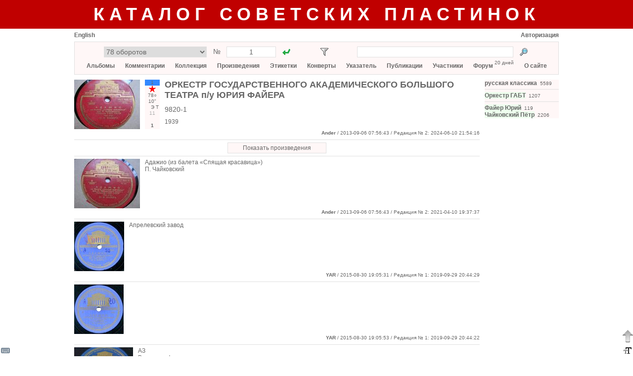

--- FILE ---
content_type: text/html; charset=utf-8
request_url: https://records.su/album/35576
body_size: 10082
content:
<!DOCTYPE html PUBLIC "-//W3C//DTD XHTML 1.1//EN" "http://www.w3.org/TR/xhtml11/DTD/xhtml11.dtd">
<html xmlns="http://www.w3.org/1999/xhtml">
    <head>
        <title>ОРКЕСТР ГОСУДАРСТВЕННОГО АКАДЕМИЧЕСКОГО БОЛЬШОГО ТЕАТРА п/у ЮРИЯ ФАЙЕРА</title>
        <meta name="google-site-verification" content="__iU1lrhRAp0whbyAtDKjz0NNIHQ8Z7hR7m9XfKwPk4" />
        <meta name="yandex-verification" content="6659f65690d5b494" />
        <meta http-equiv="Content-type" content="text/html; charset=utf-8" />
        <link rel="icon" type="image/x-icon" href="/favicon.ico" />
        <link rel="stylesheet" type="text/css" href="/common53.css" />
        <link rel="stylesheet" type="text/css" href="/sovrecords.css" />
        <script type="text/javascript">var gStr = { addtocol:'Добавить альбом в коллекцию', addtofav:'Добавить альбом в избранное', cancel:'Отменить', cd:'компакт-диск', cd_short:'КД', comment:'Комментарий', del_ask:'Удалить?', delcomposition:'Удалить произведение?', delperformance:'Удалить исполнение?', deltag:'Удалить тэг?', dr:'цифровое издание', dr_short:'ЦИ', edit:'Редактировать', entermsgsubj:'Введите тему сообщения', entermsgtext:'Введите текст сообщения', error:'Ошибка', haveonlypip:'Самой пластинки нет, но есть <i>собственная</i> оцифровка с нее', invalidbrowser:'Неподдерживаемая версия браузера', inviscomment:'Невидимый комментарий', mc:'аудиокассета', mc_short:'АК', name:'Имя', place_before_comment:'Поместить перед выбранным комментарием?', pmto:'Личное сообщение участнику', preview:'Предосмотр', remove_link:'Убрать связь с этикеткой?', resetfilter:'Сбросить фильтр', save:'Сохранить', select_comment:'Выберите сначала комментарий, перед которым нужно поместить данный комментарий.', setlabelspeed:'Установить выбранную скорость для всех этикеток?', set_link:'Установить связь с этикеткой?', show:'Показать', startmatrnum:'Начальный номер', tag:'Тэг', tagerror:'Некорректное имя тэга', tagexists:'Такой тэг уже имеется', thereiscover:'Имеются изображения конверта', thereiscover_l:'О', thereislabel:'Имеются изображения этикеток', thereislabel_l:'Э', thereistracklist:'Имеется треклист', thereistracklist_l:'Т', viscomment:'Видимый комментарий' }; var gDomImg = 'star.png'; var gContentUrl = '';</script>
        <script type="text/javascript" src="/common153.js"></script>
        <script type="text/javascript">
            var _gaq = _gaq || [];
            _gaq.push(['_setAccount', 'UA-32356026-1']);
            _gaq.push(['_trackPageview']);
            (function() {
                var ga = document.createElement('script'); ga.type = 'text/javascript'; ga.async = true;
                ga.src = ('https:' == document.location.protocol ? 'https://ssl' : 'http://www') + '.google-analytics.com/ga.js';
                var s = document.getElementsByTagName('script')[0]; s.parentNode.insertBefore(ga, s);
            })();
        </script>
    </head>
    <body>
<div style="background-color:#c00000; min-width:980px; padding:8px 0px"><div class="center" style="margin:0px auto; margin-top:0px; width:980px; "><a href="/" class="title title_shadow">Каталог советских пластинок</a></div></div><div style="padding-bottom:31px"><div style="margin:0px auto; margin-top:0px; width:980px; "><div title="Виртуальная клавиатура" id="vkbdbtn" style="width:22px; height:22px; display:inline-block; z-index:400; position:fixed; left:0px; bottom:0px; cursor:pointer"><img src="/images/vkbd__.png" alt="Виртуальная клавиатура" /></div><div id="virtkbd" class="borderlrt" style="width:372px; display:none; z-index:400; position:fixed; bottom:0px; left:22px"><div style="width:372px; background-color:white; "></div></div><div title="Форматирование текста" id="formatbtn" style="width:22px; height:22px; display:inline-block; z-index:400; position:fixed; right:0px; bottom:0px; cursor:pointer"><img src="/images/format__.png" alt="Форматирование текста" /></div><div id="formatdlg" class="borderlrt" style="width:570px; display:none; z-index:400; position:fixed; bottom:0px; right:22px"><div style="width:570px; background-color:white; "></div></div><div title="Наверх" onclick="window.scrollTo(window.pageXOffset,0)" style="width:22px; height:38px; display:inline-block; z-index:400; position:fixed; right:0px; bottom:22px; cursor:pointer"><img src="/images/ArrowDown3.png" alt="Наверх" /></div><div id="msgbox" onkeydown="msgboxKeydown(event,'msgbox')" style="width:600px; display:none; z-index:201; position:fixed; top:50%; left:50%;
            margin:-200px auto auto -300px; border:1px solid #666666; box-shadow:2px 2px 5px rgba(0,0,0,0.17)"><div style="width:600px; background-color:white; "><div style="height:20px; "></div><div id="msgboxtitle" class="fs14 bold center" style="margin-left:20px; width:560px; "></div><div id="msgboxcommenttitle" style="margin-left:20px; margin-top:20px; "></div><div style="margin-left:20px; margin-top:5px; "><textarea name="text" cols="" rows="" class="colcomment"
                    id="msgboxcomment" tabindex="1"></textarea></div><div id="hiddencommentcontainer" style="margin-left:20px; margin-top:10px; "><div id="hiddencommenttitle"></div><div style="margin-top:5px; "><textarea cols="" rows="" class="colcomment"
                        id="msgboxcommenthidden" tabindex="2"></textarea></div></div><div id="onlyripcontainer" style="margin-left:20px; margin-top:20px; "><div style="display:inline-block; "><input type="checkbox" id="onlyrip" tabindex="3" /></div><div style="margin-left:5px; display:inline-block; "><label for="onlyrip" id="onlyriplabel"></label></div></div><div style="margin-left:20px; margin-top:20px; "><a id="msgboxaddbtn" class="btn2" href="javascript:" tabindex="4"></a><div style="width:20px; display:inline-block; "></div><a id="msgboxcancelbtn" class="btn2" href="javascript:ShowPopup('msgbox',0)" tabindex="5"></a></div><div style="height:20px; "></div></div></div><div id="pmdialog" onkeydown="msgboxKeydown(event,'pmdialog')" style="width:600px; display:none; z-index:201; position:fixed; top:50%; left:50%;
            margin:-200px auto auto -300px; border:1px solid #666666; box-shadow:2px 2px 5px rgba(0,0,0,0.17)"><div style="width:600px; background-color:white; "></div></div><div style="margin-top:6px; "><div style="width:300px; display:inline-block; "><a href="javascript:setCookie('lang',1,30*24*3600*1000);location.reload()"
                        class="lang">English</a><div style="width:20px; display:inline-block; "></div></div><div style="width:680px; display:inline-block; text-align:right"><a href="/login">Авторизация</a></div></div><div style="margin-top:6px; background-color:#fff7f7; padding:9px; border:1px solid #e0e0e0"><div class="fs14" style="height:22px; "><div style="margin-left:50px; width:380px; display:inline-block; "><form action="/goto.php"><div style="display:inline-block; "><select style="width:208px; height:22px; text-align:center"
                        name="type" size="1" title="Каталог"><option value="7" title="78 оборотов">78 оборотов</option><option value="24" title="78 – Музтрест (электрозапись)">78 – Музтрест (электрозапись)</option><option value="12" title="78 – Пластмасс">78 – Пластмасс</option><option value="1" title="Моно">Моно</option><option value="2" title="Стерео">Стерео</option><option value="4" title="Гибкие">Гибкие</option><option value="3" title="Цифровая запись">Цифровая запись</option><option value="5" title="«Русский диск»">«Русский диск»</option><option value="11" title="Аудиокассеты">Аудиокассеты</option><option value="9" title="Компакт-диски">Компакт-диски</option><option value="36" title="Цифровые издания">Цифровые издания</option><option value="13" title="Комплекты / Разные каталоги">Комплекты / Разные каталоги</option><option disabled="disabled" value="29" title="">────────────────</option><option value="25" title="78 – ВТО">78 – ВТО</option><option value="35" title="78 – ГДЗ">78 – ГДЗ</option><option value="26" title="78 – ФЗЗ (довоенные)">78 – ФЗЗ (довоенные)</option><option value="30" title="78 – ФЗЗ (гранды)">78 – ФЗЗ (гранды)</option><option value="34" title="78 – ФЗЗ (миньоны)">78 – ФЗЗ (миньоны)</option><option value="27" title="78 – Ленмузтрест">78 – Ленмузтрест</option><option value="28" title="78 – ЛЭФ (1937-1943)">78 – ЛЭФ (1937-1943)</option><option value="31" title="78 – ЛЭФ (1943-1954)">78 – ЛЭФ (1943-1954)</option><option value="32" title="78 – ЛЭФ (эмигранты)">78 – ЛЭФ (эмигранты)</option><option value="33" title="78 – Bellaccord">78 – Bellaccord</option><option value="37" title="78 – Грампластмасс (довоенные)">78 – Грампластмасс (довоенные)</option><option value="38" title="78 – Грампластмасс (послевоенные)">78 – Грампластмасс (послевоенные)</option><option value="39" title="78 – Тбилиси">78 – Тбилиси</option><option value="8" title="78 – Другие">78 – Другие</option><option value="6" title="«АнТроп»">«АнТроп»</option><option value="14" title="«SNC»">«SNC»</option><option value="15" title="«Sintez Records»">«Sintez Records»</option><option value="16" title="«FeeLee»">«FeeLee»</option><option value="17" title="«Апрелевка-Саунд»">«Апрелевка-Саунд»</option><option value="18" title="«Moroz Records»">«Moroz Records»</option><option value="19" title="«Ладъ»">«Ладъ»</option><option value="20" title="«RGM»">«RGM»</option><option value="22" title="«БудКон»">«БудКон»</option><option value="23" title="«Мелодия» (MEL LP)">«Мелодия» (MEL LP)</option><option value="10" title="Другие">Другие</option></select><input type="hidden" name="f" value="1" /></div><div class="center" style="margin-top:2px; width:40px; display:inline-block; ">№</div><div style="width:100px; display:inline-block; "><input type="text" style="width:90px; height:18px; text-align:center"
                        name="number" value="1" title="Порядковый номер" /></div><div style="margin-left:10px; width:22px; height:22px; display:inline-block; "><input type="image" src="/images/go1.gif" title="Перейти"
                        style="padding:3px" /></div></form></div><div id="filtericoncontainer" style="margin-left:55px; width:22px; height:22px; display:inline-block; "><img src="/images/transp.png" style="cursor:pointer; padding:3px" title="Фильтр"
                    onclick="toggleFilter()" id="filtericon" /></div><div id="filterresetcontainer" style="width:11px; height:11px; display:inline-block; "></div><div style="margin-left:44px; width:380px; display:inline-block; "><form action="/search.php" method="post"><div style="width:316px; display:inline-block; "><input name="what" type="text" style="width:306px; height:18px"
                        value="" title="Искомый текст" /><input type="hidden" name="content" value="" /></div><div style="margin-left:10px; width:22px; height:22px; display:inline-block; "><input type="image" src="/images/search.png" title="Найти"
                        style="padding:3px" /></div></form></div></div><div id="filterpopup" style="display:none"></div><div class="mainmenu center" style="margin-top:9px; "><a href="/albums">Альбомы</a><a href="/album/add" onclick="alert('Чтобы добавить альбом, необходимо авторизоваться на сайте'); return false" accesskey="Д" tabindex="-1"></a><a
                       href="/album/add" onclick="alert('Чтобы добавить альбом, необходимо авторизоваться на сайте'); return false" accesskey="L" tabindex="-1"></a> &nbsp;&nbsp;&nbsp;&nbsp;&nbsp;
                <a href="/comments">Комментарии</a> &nbsp;&nbsp;&nbsp;&nbsp;&nbsp;
                <a href="/collection">Коллекция</a> &nbsp;&nbsp;&nbsp;&nbsp;&nbsp;
                <a href="/compositions">Произведения</a> &nbsp;&nbsp;&nbsp;&nbsp;&nbsp;
                <a href="/labels">Этикетки</a> &nbsp;&nbsp;&nbsp;&nbsp;&nbsp;
                <a href="/covers">Конверты</a> &nbsp;&nbsp;&nbsp;&nbsp;&nbsp;
                <a href="/index">Указатель</a> &nbsp;&nbsp;&nbsp;&nbsp;&nbsp;
                <a href="/publications">Публикации</a> &nbsp;&nbsp;&nbsp;&nbsp;&nbsp;
                <a href="/members">Участники</a> &nbsp;&nbsp;&nbsp;&nbsp;&nbsp;
                <a href="/forum">Форум</a> <div class="fs10" style="margin-top:-6px; display:inline-block; ">20 дней</div> &nbsp;&nbsp;&nbsp;&nbsp;&nbsp; <a href="/about">О сайте</a></div></div><div style="height:10px; "></div><div><div style="width:820px; display:inline-block; "><script type="text/javascript">var g_genres=[];g_genres[1]={n:'6 – эстрада, песни советских композиторов, оперетта',shn:'6',c:'#00ff55'};g_genres[2]={n:'1 – академическая музыка (симфоническая, оперная, камерная, хоровая, для духового оркестра)',shn:'1',c:'#3388ff'};g_genres[3]={n:'0 – гимны, документальные и общественно-политические записи',shn:'0',c:'#ff7777'};g_genres[4]={n:'2 – русская народная музыка',shn:'2',c:'#ffaa00'};g_genres[20]={n:'1/8 – классика + зарубежный фольклор',shn:'1/8',c:'#ffeedd'};g_genres[5]={n:'3 – музыка народов СССР (фольклор)',shn:'3',c:'#99eeff'};g_genres[6]={n:'4 – поэзия, проза, драматургия',shn:'4',c:'#dd55ff'};g_genres[7]={n:'5 – записи для детей',shn:'5',c:'#ffff00'};g_genres[8]={n:'7 – учебные записи (уроки, лекции, фонохрестоматии и др.)',shn:'7',c:'#ddcc88'};g_genres[9]={n:'8 – музыка народов зарубежных стран (фольклор)',shn:'8',c:'#ffbbff'};g_genres[10]={n:'9 – прочие записи (измерительные записи, голоса птиц и др.)',shn:'9',c:'#dddddd'};g_genres[11]={n:'1/6 – классика + эстрада',shn:'1/6',c:'#11ccaa'};g_genres[12]={n:'1/2 – классика + русская народная музыка',shn:'1/2',c:'#bbbb77'};g_genres[13]={n:'1/3 – классика + фольклор народов СССР',shn:'1/3',c:'#66bbff'};g_genres[14]={n:'2/6 – русская народная музыка + эстрада',shn:'2/6',c:'#88cc22'};g_genres[15]={n:'3/6 – фольклор народов СССР + эстрада',shn:'3/6',c:'#44ffaa'};g_genres[16]={n:'4/6 – поэзия + эстрада',shn:'4/6',c:'#5ebc86'};g_genres[17]={n:'6/8 – эстрада + зарубежный фольклор',shn:'6/8',c:'#a5d3c1'};g_genres[18]={n:'2/3 – русская народная музыка + фольклор народов СССР',shn:'2/3',c:'#f1d790'};g_genres[19]={n:'более двух жанров',shn:'0…9',c:'#ffffff'};var g_rpm=[];g_rpm[1]={n:'33 ⅓ об/мин',shn:'33○'};g_rpm[2]={n:'45 об/мин',shn:'45○'};g_rpm[3]={n:'78 об/мин',shn:'78○'};g_rpm[4]={n:'16 ⅔ об/мин',shn:'16○'};g_rpm[5]={n:'8 ⅓ об/мин',shn:'8○'};var g_sizes=[];g_sizes[1]={n:'30 см (12", гигант)',shn:'12"'};g_sizes[2]={n:'25 см (10", гранд)',shn:'10"'};g_sizes[3]={n:'20 см (8", гранд-миньон)',shn:'8"'};g_sizes[4]={n:'17 см (7", миньон)',shn:'7"'};g_sizes[5]={n:'10 см (4")',shn:'4"'};g_sizes[6]={n:'15 см (6")',shn:'6"'};var g_perf=[];g_perf[1]={n:'отечественный',shn:'о'};g_perf[2]={n:'зарубежный',shn:'з'};g_perf[3]={n:'зарубежный (лицензия)',shn:'з/л'};g_perf[4]={n:'отечественный + зарубежный',shn:'о+з'};</script><div id="albumpopupparking"><div id="albumpopup" style="display:none; z-index:2; position:absolute; left:40px; top:15px"><div style="position:absolute; border-left:10px solid transparent;
                border-right:10px solid transparent; border-bottom:10px solid #666666; width:0; height:0;
                left:10px"><div style="border-left:10px solid transparent; border-right:10px solid transparent;
                    border-bottom:10px solid white; margin:1px 0 0 -10px"></div></div><div style="margin-top:10px; width:290px; background-color:white; border:1px solid #666666; box-shadow:2px 2px 5px rgba(0,0,0,0.17); border-collapse:separate"><input id="popupid" type="hidden" /><input id="popuprectype" type="hidden" /><div style="margin-left:10px; margin-top:10px; "><div style="margin-top:2px; width:80px; display:inline-block; ">Жанр</div><select id="popupgenre" size="1" style="width:190px"><option selected="selected" value="0" title="—">—</option><option value="3" title="0 – гимны, документальные и общественно-политические записи">0 – гимны, документальные и общественно-политические записи</option><option value="2" title="1 – академическая музыка (симфоническая, оперная, камерная, хоровая, для духового оркестра)">1 – академическая музыка (симфоническая, оперная, камерная, хоровая, для духового оркестра)</option><option value="4" title="2 – русская народная музыка">2 – русская народная музыка</option><option value="5" title="3 – музыка народов СССР (фольклор)">3 – музыка народов СССР (фольклор)</option><option value="6" title="4 – поэзия, проза, драматургия">4 – поэзия, проза, драматургия</option><option value="7" title="5 – записи для детей">5 – записи для детей</option><option value="1" title="6 – эстрада, песни советских композиторов, оперетта">6 – эстрада, песни советских композиторов, оперетта</option><option value="8" title="7 – учебные записи (уроки, лекции, фонохрестоматии и др.)">7 – учебные записи (уроки, лекции, фонохрестоматии и др.)</option><option value="9" title="8 – музыка народов зарубежных стран (фольклор)">8 – музыка народов зарубежных стран (фольклор)</option><option value="10" title="9 – прочие записи (измерительные записи, голоса птиц и др.)">9 – прочие записи (измерительные записи, голоса птиц и др.)</option><option value="12" title="1/2 – классика + русская народная музыка">1/2 – классика + русская народная музыка</option><option value="13" title="1/3 – классика + фольклор народов СССР">1/3 – классика + фольклор народов СССР</option><option value="11" title="1/6 – классика + эстрада">1/6 – классика + эстрада</option><option value="20" title="1/8 – классика + зарубежный фольклор">1/8 – классика + зарубежный фольклор</option><option value="18" title="2/3 – русская народная музыка + фольклор народов СССР">2/3 – русская народная музыка + фольклор народов СССР</option><option value="14" title="2/6 – русская народная музыка + эстрада">2/6 – русская народная музыка + эстрада</option><option value="15" title="3/6 – фольклор народов СССР + эстрада">3/6 – фольклор народов СССР + эстрада</option><option value="16" title="4/6 – поэзия + эстрада">4/6 – поэзия + эстрада</option><option value="17" title="6/8 – эстрада + зарубежный фольклор">6/8 – эстрада + зарубежный фольклор</option><option value="19" title="более двух жанров">более двух жанров</option></select></div><div style="margin-left:10px; margin-top:5px; "><div style="margin-top:2px; width:80px; display:inline-block; ">Исполнитель</div><select id="popupperf" size="1" style="width:190px"><option selected="selected" value="0" title="—">—</option><option value="1" title="отечественный">отечественный</option><option value="2" title="зарубежный">зарубежный</option><option value="3" title="зарубежный (лицензия)">зарубежный (лицензия)</option><option value="4" title="отечественный + зарубежный">отечественный + зарубежный</option></select></div><div style="margin-left:10px; margin-top:5px; "><div style="margin-top:2px; width:80px; display:inline-block; ">Скорость</div><select id="popuprpm" size="1" style="width:190px"><option selected="selected" value="0" title="—">—</option><option value="5" title="8 ⅓ об/мин">8 ⅓ об/мин</option><option value="4" title="16 ⅔ об/мин">16 ⅔ об/мин</option><option value="1" title="33 ⅓ об/мин">33 ⅓ об/мин</option><option value="2" title="45 об/мин">45 об/мин</option><option value="3" title="78 об/мин">78 об/мин</option></select></div><div style="margin-left:10px; margin-top:5px; "><div style="margin-top:2px; width:80px; display:inline-block; ">Размер</div><select id="popupsize" size="1" style="width:190px"><option selected="selected" value="0" title="—">—</option><option value="5" title="10 см (4&quot;)">10 см (4&quot;)</option><option value="6" title="15 см (6&quot;)">15 см (6&quot;)</option><option value="4" title="17 см (7&quot;, миньон)">17 см (7&quot;, миньон)</option><option value="3" title="20 см (8&quot;, гранд-миньон)">20 см (8&quot;, гранд-миньон)</option><option value="2" title="25 см (10&quot;, гранд)">25 см (10&quot;, гранд)</option><option value="1" title="30 см (12&quot;, гигант)">30 см (12&quot;, гигант)</option></select></div><div onclick="modifyAlbum()" class="btn" style="margin-left:10px; margin-top:10px; width:128px; height:20px; display:inline-block; ">Сохранить</div><div onclick="hideAlbumPopup()" class="btn" style="margin-left:10px; margin-top:10px; width:128px; height:20px; display:inline-block; ">Отменить</div><div style="height:10px; "></div></div></div></div><div id="obj_1_35576"><table><tr><td><div style="display:inline-block; max-width:200px; overflow:hidden"><a href="/image/album/35576"><img title="" src="/pics29/3851603599521833prev.jpg" alt="Изображение" class="flag" /></a></div></td><td><div style="margin-left:10px; width:40px; height:100px; display:inline-block; position:relative"><div id="codeinner35576" class="center fs10 tagsalbumid35576" style="width:30px; height:100px; cursor:default"><div id="genre35576" class="label"></div><div id="perf35576" style="height:14px; "></div><div id="rpm35576" class="label"></div><div id="size35576" class="label"></div><div class="label"><div id="hasfaces35576" style="width:10px; display:inline-block; "></div><div id="haslabels35576" style="width:10px; display:inline-block; "></div><div id="hastracklist35576" style="width:10px; display:inline-block; "></div></div><div class="label" style="color:#aaa"><span title="11 комментариев">11</span></div><script id="updatescript35576" type="text/javascript">
                updateTags(35576,2,3,2,1,7,35576);
                updateTagHasFaces(35576,0);
                updateTagHasLabels(35576,1);
                updateTagHasTracklist(35576,1);
            </script><input type="hidden" class="albumname35576" value="ОРКЕСТР ГОСУДАРСТВЕННОГО АКАДЕМИЧЕСКОГО БОЛЬШОГО ТЕАТРА п/у ЮРИЯ ФАЙЕРА" /><div id="favinfo35576"
            onclick="if (event.stopPropogation) event.stopPropogation(); else event.cancelBubble = true" class="label" style="cursor:default"></div><div id="colinfo35576"
            onclick="if (event.stopPropogation) event.stopPropogation(); else event.cancelBubble = true" style="height:14px; cursor:default"><div onmouseover="this.firstChild.nextSibling.style.display = 'block'"
                      onmouseout="this.firstChild.nextSibling.style.display = 'none'" style="width:14px; height:14px; display:inline-block; position:relative; font-weight:bold; line-height:14px">1<div style="display:none; z-index:3; position:absolute; left:-13px; top:13px"><div style="position:absolute; border-left:10px solid transparent;
                border-right:10px solid transparent; border-bottom:10px solid #666666; width:0; height:0;
                left:10px"><div style="border-left:10px solid transparent; border-right:10px solid transparent;
                    border-bottom:10px solid white; margin:1px 0 0 -10px"></div></div><div style="margin-top:10px; background-color:white; border:1px solid #666666; box-shadow:2px 2px 5px rgba(0,0,0,0.17); border-collapse:separate"><div style="width:180px; margin:10px; font-weight:normal"><div style="font-size:11px">1 участник имеет этот альбом</div><div style="margin-top:5px; height:1px; background-color:#e0e0e0; "></div><div style="margin-top:5px; "><a href="javascript:" onclick="location='/collection/locate/4055'">Ander</a></div></div></div></div></div></div></div></div></td><td><div class="fs18 usergrammar userdata"><a href="/albums/locate/35576">ОРКЕСТР ГОСУДАРСТВЕННОГО АКАДЕМИЧЕСКОГО БОЛЬШОГО ТЕАТРА п/у ЮРИЯ ФАЙЕРА</a></div><div class="fs14 matrnum usergrammar userdata" style="margin-top:10px; ">9820-1</div><div class="fs12 usergrammar" style="margin-top:10px; "><span title="Год первого издания">1939</span></div></td></tr></table><div style="text-align:right"><div class="fs10" style="height:16px; display:inline-block; line-height:16px"><input type="hidden" id="recauthor35576" value="Ander" /><a href="/profile/33"><span class="userlogin33">Ander</span></a> / 2013-09-06 07:56:43<span id="modinfo"> / Редакция № 2: 2024-06-10 21:54:16</span></div></div><div style="margin-top:5px; height:1px; background-color:#e0e0e0; "></div></div><div id="reccontainer"><div style="margin-left:100px; margin-top:5px; width:620px; "><a href="javascript:request('/recordings.php?albumid=35576','reccontainer')"
                        class="btn2" style="width:198px; margin-left:210px">Показать произведения</a></div><div style="margin-top:5px; height:1px; background-color:#e0e0e0; "></div></div><div id="albumcomments"><div id="obj_2_62547"><div style="height:5px; "><a id="c62547">&nbsp;</a></div><table><tr><td><div style="display:inline-block; max-width:200px; overflow:hidden"><a href="/image/comment/62547"><img title="" src="/pics29/6730009599773927prev.jpg" alt="Изображение" class="flag" /></a></div></td><td width="10px"></td><td class="usergrammar albumcommenttext">Адажио (из балета «Спящая красавица») <br />
П. Чайковский</td></tr></table><div style="text-align:right"><div class="fs10" style="height:16px; display:inline-block; line-height:16px"><input type="hidden" id="recauthor62547" value="Ander" /><a href="/profile/33"><span class="userlogin33">Ander</span></a> / 2013-09-06 07:56:43 / Редакция № 2: 2021-04-10 19:37:37</div></div><div style="margin-top:5px; height:1px; background-color:#e0e0e0; "></div></div><div id="obj_2_149058"><div style="height:5px; "><a id="c149058">&nbsp;</a></div><table><tr><td><div style="display:inline-block; max-width:200px; overflow:hidden"><a href="/image/comment/149058"><img title="" src="/pics29/3294754053925500prev.jpg" alt="Изображение" class="flag" /></a></div></td><td width="10px"></td><td class="usergrammar albumcommenttext">Апрелевский завод</td></tr></table><div style="text-align:right"><div class="fs10" style="height:16px; display:inline-block; line-height:16px"><input type="hidden" id="recauthor149058" value="YAR" /><a href="/profile/855"><span class="userlogin855">YAR</span></a> / 2015-08-30 19:05:31 / Редакция № 1: 2019-09-29 20:44:29</div></div><div style="margin-top:5px; height:1px; background-color:#e0e0e0; "></div></div><div id="obj_2_149059"><div style="height:5px; "><a id="c149059">&nbsp;</a></div><table><tr><td><div style="display:inline-block; max-width:200px; overflow:hidden"><a href="/image/comment/149059"><img title="" src="/pics29/1704777770197612prev.jpg" alt="Изображение" class="flag" /></a></div></td></tr></table><div style="text-align:right"><div class="fs10" style="height:16px; display:inline-block; line-height:16px"><input type="hidden" id="recauthor149059" value="YAR" /><a href="/profile/855"><span class="userlogin855">YAR</span></a> / 2015-08-30 19:05:53 / Редакция № 1: 2019-09-29 20:44:22</div></div><div style="margin-top:5px; height:1px; background-color:#e0e0e0; "></div></div><div id="obj_2_315048"><div style="height:5px; "><a id="c315048">&nbsp;</a></div><table><tr><td><div style="display:inline-block; max-width:200px; overflow:hidden"><a href="/image/comment/315048"><img title="" src="/pics46/4708391053582079prev.jpg" alt="Изображение" class="flag" /></a></div></td><td width="10px"></td><td class="usergrammar albumcommenttext">АЗ<br />
Вариант оформления</td></tr></table><div style="text-align:right"><div class="fs10" style="height:16px; display:inline-block; line-height:16px"><input type="hidden" id="recauthor315048" value="cartman730" /><a href="/profile/1220"><span class="userlogin1220">cartman730</span></a> / 2021-04-10 19:39:33</div></div><div style="margin-top:5px; height:1px; background-color:#e0e0e0; "></div></div><div id="obj_2_315049"><div style="height:5px; "><a id="c315049">&nbsp;</a></div><table><tr><td><div style="display:inline-block; max-width:200px; overflow:hidden"><a href="/image/comment/315049"><img title="" src="/pics46/7556641471343037prev.jpg" alt="Изображение" class="flag" /></a></div></td></tr></table><div style="text-align:right"><div class="fs10" style="height:16px; display:inline-block; line-height:16px"><input type="hidden" id="recauthor315049" value="cartman730" /><a href="/profile/1220"><span class="userlogin1220">cartman730</span></a> / 2021-04-10 19:39:39</div></div><div style="margin-top:5px; height:1px; background-color:#e0e0e0; "></div></div><div id="obj_2_295104"><div style="height:5px; "><a id="c295104">&nbsp;</a></div><table><tr><td><div style="display:inline-block; max-width:200px; overflow:hidden"><a href="/image/comment/295104"><img title="" src="/pics45/3840724890985187prev.jpg" alt="Изображение" class="flag" /></a></div></td></tr></table><div style="text-align:right"><div class="fs10" style="height:16px; display:inline-block; line-height:16px"><input type="hidden" id="recauthor295104" value="vyksunec" /><a href="/profile/42"><span class="userlogin42">vyksunec</span></a> / 2020-05-12 22:03:46</div></div><div style="margin-top:5px; height:1px; background-color:#e0e0e0; "></div></div><div id="obj_2_295105"><div style="height:5px; "><a id="c295105">&nbsp;</a></div><table><tr><td><div style="display:inline-block; max-width:200px; overflow:hidden"><a href="/image/comment/295105"><img title="" src="/pics45/9829213816913423prev.jpg" alt="Изображение" class="flag" /></a></div></td></tr></table><div style="text-align:right"><div class="fs10" style="height:16px; display:inline-block; line-height:16px"><input type="hidden" id="recauthor295105" value="vyksunec" /><a href="/profile/42"><span class="userlogin42">vyksunec</span></a> / 2020-05-12 22:03:59</div></div><div style="margin-top:5px; height:1px; background-color:#e0e0e0; "></div></div><div id="obj_2_236206"><div style="height:5px; "><a id="c236206">&nbsp;</a></div><table><tr><td><div style="display:inline-block; max-width:200px; overflow:hidden"><a href="/image/comment/236206"><img title="" src="/pics40/2549047137582231prev.jpg" alt="Изображение" class="flag" /></a></div></td><td width="10px"></td><td class="usergrammar albumcommenttext">Ленинградский завод, бесшеллачная ПХВ-П</td></tr></table><div style="text-align:right"><div class="fs10" style="height:16px; display:inline-block; line-height:16px"><input type="hidden" id="recauthor236206" value="lefff5" /><a href="/profile/1517"><span class="userlogin1517">lefff5</span></a> / 2018-04-08 10:59:17 / Редакция № 2: 2019-09-30 03:30:33</div></div><div style="margin-top:5px; height:1px; background-color:#e0e0e0; "></div></div><div id="obj_2_236207"><div style="height:5px; "><a id="c236207">&nbsp;</a></div><table><tr><td><div style="display:inline-block; max-width:200px; overflow:hidden"><a href="/image/comment/236207"><img title="" src="/pics40/5739075865416230prev.jpg" alt="Изображение" class="flag" /></a></div></td></tr></table><div style="text-align:right"><div class="fs10" style="height:16px; display:inline-block; line-height:16px"><input type="hidden" id="recauthor236207" value="lefff5" /><a href="/profile/1517"><span class="userlogin1517">lefff5</span></a> / 2018-04-08 10:59:39 / Редакция № 2: 2019-09-30 03:30:25</div></div><div style="margin-top:5px; height:1px; background-color:#e0e0e0; "></div></div><div id="obj_2_378006"><div style="height:5px; "><a id="c378006">&nbsp;</a></div><table><tr><td><div style="display:inline-block; max-width:200px; overflow:hidden"><a href="/image/comment/378006"><img title="" src="/pics52/6730446413012953prev.jpg" alt="Изображение" class="flag" /></a></div></td><td width="10px"></td><td class="usergrammar albumcommenttext">АЗ</td></tr></table><div style="text-align:right"><div class="fs10" style="height:16px; display:inline-block; line-height:16px"><input type="hidden" id="recauthor378006" value="cartman730" /><a href="/profile/1220"><span class="userlogin1220">cartman730</span></a> / 2023-06-16 20:06:22</div></div><div style="margin-top:5px; height:1px; background-color:#e0e0e0; "></div></div><div id="obj_2_378007"><div style="height:5px; "><a id="c378007">&nbsp;</a></div><table><tr><td><div style="display:inline-block; max-width:200px; overflow:hidden"><a href="/image/comment/378007"><img title="" src="/pics52/2717501619239584prev.jpg" alt="Изображение" class="flag" /></a></div></td></tr></table><div style="text-align:right"><div class="fs10" style="height:16px; display:inline-block; line-height:16px"><input type="hidden" id="recauthor378007" value="cartman730" /><a href="/profile/1220"><span class="userlogin1220">cartman730</span></a> / 2023-06-16 20:06:32</div></div><div style="margin-top:5px; height:1px; background-color:#e0e0e0; "></div></div></div><div style="height:5px; "><a id="editform">&nbsp;</a></div><form action="/show_p.php" method="post" enctype="multipart/form-data"><div><input type="hidden" name="albumid" value="35576" /><input type="hidden" name="commentid" value="0" /><div style="margin-top:2px; width:120px; display:inline-block; ">Комментарий</div><div style="width:700px; display:inline-block; "><div id="commenttextblock" style="display:none"><div><textarea id="commenttext" name="text" class="newcomment"
                            cols="" rows=""></textarea></div></div><div id="commentpreviewblock" style="display:none"><div id="commentpreview"></div></div><div id="previewbtn" class="btn" style="margin-top:5px; "></div></div></div><div style="margin-top:5px; "><div style="margin-top:2px; width:120px; display:inline-block; ">Изображение<br /><span class="fs10">jpg, png, gif, pdf, djv</span></div><div style="width:700px; display:inline-block; "><div><input type="text" name="picurl" value="" style="width:570px" />&nbsp;&nbsp;<span class="fs10">URL или</span></div><div style="margin-top:5px; "><input type="file" name="pic" style="width:580px" />&nbsp;&nbsp;<span class="fs10">локальный файл</span></div><div style="margin-top:5px; "><input type="text" name="tooltip" value="" style="width:570px" />&nbsp;&nbsp;<span class="fs10">подсказка</span></div></div></div><div style="margin-top:10px; "><div style="margin-left:120px; display:inline-block; "><input onclick="alert('Чтобы добавить комментарий, необходимо авторизоваться на сайте'); return false" type="submit" value="Добавить" /><input type="text" style="display:none" disabled="disabled" size="1" /></div></div></form></div><div id="taglist" style="margin-left:10px; width:150px; display:inline-block; "><div style="background-color:#fff7f7; "><div class="tag"><a class="userdata" href="/tag/русская_классика">русская классика</a><span class="fs10">&nbsp;&nbsp;5589</span></div><div style="margin-top:5px; height:1px; background-color:#e0e0e0; "></div><div style="height:5px; "></div><div class="tag"><a class="userdata live" title="Симфонический оркестр Большого театра — старейший музыкальный коллектив в России, базирующийся в Москве. Один из крупнейших оркестров в мире, состоящий из более чем 250 музыкантов, оркестр Большого театра входит в состав труппы государственного академического Большого театра России. Он образовался в 1776 году во время основания Большого театра и формирования его труппы." href="/tag/Оркестр_ГАБТ">Оркестр ГАБТ</a><span class="fs10">&nbsp;&nbsp;1207</span></div><div style="margin-top:5px; height:1px; background-color:#e0e0e0; "></div><div style="height:5px; "></div><div class="tag"><a class="userdata live" title="Ю́рий Фёдорович Фа́йер (1890 ― 1971) ― советский российский дирижёр, скрипач. Народный артист СССР (1951). Лауреат четырёх Сталинских премий (1941, 1946, 1947, 1950)." href="/tag/Файер_Юрий">Файер Юрий</a><span class="fs10">&nbsp;&nbsp;119</span></div><div class="tag"><a class="userdata live" title="Пётр Ильи́ч Чайко́вский (25 апреля [7 мая] 1840, Воткинский завод, Вятская губерния, Российская империя — 25 октября [6 ноября] 1893, Санкт-Петербург) — русский композитор, дирижёр, педагог, музыкально-общественный деятель, музыкальный журналист.

Считается одним из величайших композиторов в истории музыки. Автор более 80 произведений, в том числе десяти опер и трёх балетов. Его концерты и другие произведения для фортепиано, семь симфоний (шесть пронумерованных и симфония «Манфред»), четыре сюиты, программная симфоническая музыка, балеты «Лебединое озеро», «Спящая красавица», «Щелкунчик», более 100 романсов представляют чрезвычайно ценный вклад в мировую музыкальную культуру." href="/tag/Чайковский_Пётр">Чайковский Пётр</a><span class="fs10">&nbsp;&nbsp;2206</span></div></div></div></div><div id="albumLabels" class="center"><div style="margin-top:10px; height:1px; background-color:#e0e0e0; "></div><div class="left" style="margin-top:10px; width:188px; background-color:#fff7f7; display:inline-block; "><div class="center" style="height:100px; overflow:hidden"><div style="display:inline-block; max-width:200px; overflow:hidden"><a href="/image/label/1491"><img title="" src="/pics_labels/2425184729254480prev.jpg" alt="Изображение" class="flag" /></a></div></div><div style="margin-top:5px; ">Россия. Апрелевский завод. 1941-1964 — 1943-1945. Комитет по делам искусств при СНК СССР — Без ГОСТ</div><div style="margin-top:5px; "><a href="/label/1491">Большой театр, лента (синяя/серая)</a></div></div><div class="left" style="margin-left:10px; margin-top:10px; width:188px; background-color:#fff7f7; display:inline-block; "><div class="center" style="height:100px; overflow:hidden"><div style="display:inline-block; max-width:200px; overflow:hidden"><a href="/image/label/683"><img title="" src="/pics_labels/6756424741886882prev.jpg" alt="Изображение" class="flag" /></a></div></div><div style="margin-top:5px; ">Россия. Апрелевский завод. 1941-1964 — 1943-1945. Комитет по делам искусств при СНК СССР — Без ГОСТ</div><div style="margin-top:5px; "><a href="/label/683">Большой театр, линии</a></div></div><div class="left" style="margin-left:10px; margin-top:10px; width:188px; background-color:#fff7f7; display:inline-block; "><div class="center" style="height:100px; overflow:hidden"><div style="display:inline-block; max-width:200px; overflow:hidden"><a href="/image/label/308"><img title="" src="/pics_labels/7121269289723481prev.jpg" alt="Изображение" class="flag" /></a></div></div><div style="margin-top:5px; ">Россия. Апрелевский завод. 1941-1964 — 1949-1953. Комитет радиоинформации при СМ СССР — ГОСТ 5289-50</div><div style="margin-top:5px; "><a href="/label/308">175 лет Большому театру</a></div></div><div class="left" style="margin-left:10px; margin-top:10px; width:188px; background-color:#fff7f7; display:inline-block; "><div class="center" style="height:100px; overflow:hidden"><div style="display:inline-block; max-width:200px; overflow:hidden"><a href="/image/label/961"><img title="" src="/pics_labels/7228141306147722prev.png" alt="Изображение" class="flag" /></a></div></div><div style="margin-top:5px; ">Россия. Ленинградский завод. 1948-1960 — 1949-1953. Комитет радиоинформации при СМ СССР — Без ГОСТ</div><div style="margin-top:5px; "><a href="/label/961">Бесшеллачная ПХВ-п (напись по дуге, красная)</a></div></div></div><div style="height:10px; "></div></div></div><div class="footer" style="height:31px; background-color:#c00000; "><div style="margin:0px auto; margin-top:0px; width:980px; height:31px; "><div class="yandex" style="margin-left:446px; width:88px; height:31px; "><!-- Yandex.Metrika informer -->
<a href="https://metrika.yandex.ru/stat/?id=14951455&amp;from=informer"
target="_blank" rel="nofollow"><img src="https://informer.yandex.ru/informer/14951455/3_1_FFFFFFFF_EFEFEFFF_0_pageviews"
style="width:88px; height:31px; border:0;" alt="Яндекс.Метрика" title="Яндекс.Метрика: данные за сегодня (просмотры, визиты и уникальные посетители)" class="ym-advanced-informer" data-cid="14951455" data-lang="ru" /></a>
<!-- /Yandex.Metrika informer -->

<!-- Yandex.Metrika counter -->
<script type="text/javascript" >
   (function(m,e,t,r,i,k,a){m[i]=m[i]||function(){(m[i].a=m[i].a||[]).push(arguments)};
   m[i].l=1*new Date();k=e.createElement(t),a=e.getElementsByTagName(t)[0],k.async=1,k.src=r,a.parentNode.insertBefore(k,a)})
   (window, document, "script", "https://mc.yandex.ru/metrika/tag.js", "ym");

   ym(14951455, "init", {
        clickmap:true,
        trackLinks:true,
        accurateTrackBounce:true
   });
</script>
<noscript><div><img src="https://mc.yandex.ru/watch/14951455" style="position:absolute; left:-9999px;" alt="" /></div></noscript>
<!-- /Yandex.Metrika counter --></div></div></div><script type="text/javascript">g_activeUsers = '335,713,15077'; onLoad()</script>
    </body>
</html>